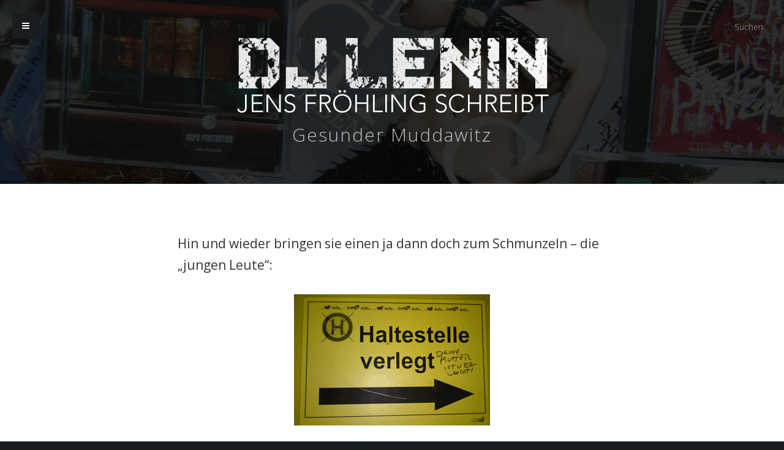

--- FILE ---
content_type: text/html; charset=UTF-8
request_url: http://www.djlenin.de/allgemein/gesunder-muddawitz/
body_size: 31378
content:
<!DOCTYPE html>
<html lang="de">
<head>

	<meta charset="UTF-8" />
	<meta name="viewport" content="width=device-width, initial-scale=1.0" />
	
	<title>Gesunder Muddawitz &#8211; DJ Lenin</title>
	
	<link rel="profile" href="http://gmpg.org/xfn/11" />
	<link rel="pingback" href="http://www.djlenin.de/xmlrpc.php" />
	
	<meta name="viewport" content="width=device-width, minimum-scale=1.0, maximum-scale=1.0, initial-scale=1.0" />

	<!--[if IE]>
    <script src="http://html5shiv.googlecode.com/svn/trunk/html5.js"></script>
	<![endif]-->

	<!--[if lte IE 9]>
	<link rel="stylesheet" type="text/css" href="http://www.djlenin.de/wp-content/themes/Typer/includes/css/ie.css" media="screen"/>
	<![endif]-->
	
	<script type="text/javascript">
	document.documentElement.className = 'js';
	</script>
	
	
	<link rel='dns-prefetch' href='//fonts.googleapis.com' />
<link rel='dns-prefetch' href='//s.w.org' />
<link rel="alternate" type="application/rss+xml" title="DJ Lenin &raquo; Feed" href="http://www.djlenin.de/feed/" />
<link rel="alternate" type="application/rss+xml" title="DJ Lenin &raquo; Kommentar-Feed" href="http://www.djlenin.de/comments/feed/" />
<link rel="alternate" type="application/rss+xml" title="DJ Lenin &raquo; Gesunder Muddawitz-Kommentar-Feed" href="http://www.djlenin.de/allgemein/gesunder-muddawitz/feed/" />
		<script type="text/javascript">
			window._wpemojiSettings = {"baseUrl":"https:\/\/s.w.org\/images\/core\/emoji\/13.0.1\/72x72\/","ext":".png","svgUrl":"https:\/\/s.w.org\/images\/core\/emoji\/13.0.1\/svg\/","svgExt":".svg","source":{"concatemoji":"http:\/\/www.djlenin.de\/wp-includes\/js\/wp-emoji-release.min.js?ver=5.6.16"}};
			!function(e,a,t){var n,r,o,i=a.createElement("canvas"),p=i.getContext&&i.getContext("2d");function s(e,t){var a=String.fromCharCode;p.clearRect(0,0,i.width,i.height),p.fillText(a.apply(this,e),0,0);e=i.toDataURL();return p.clearRect(0,0,i.width,i.height),p.fillText(a.apply(this,t),0,0),e===i.toDataURL()}function c(e){var t=a.createElement("script");t.src=e,t.defer=t.type="text/javascript",a.getElementsByTagName("head")[0].appendChild(t)}for(o=Array("flag","emoji"),t.supports={everything:!0,everythingExceptFlag:!0},r=0;r<o.length;r++)t.supports[o[r]]=function(e){if(!p||!p.fillText)return!1;switch(p.textBaseline="top",p.font="600 32px Arial",e){case"flag":return s([127987,65039,8205,9895,65039],[127987,65039,8203,9895,65039])?!1:!s([55356,56826,55356,56819],[55356,56826,8203,55356,56819])&&!s([55356,57332,56128,56423,56128,56418,56128,56421,56128,56430,56128,56423,56128,56447],[55356,57332,8203,56128,56423,8203,56128,56418,8203,56128,56421,8203,56128,56430,8203,56128,56423,8203,56128,56447]);case"emoji":return!s([55357,56424,8205,55356,57212],[55357,56424,8203,55356,57212])}return!1}(o[r]),t.supports.everything=t.supports.everything&&t.supports[o[r]],"flag"!==o[r]&&(t.supports.everythingExceptFlag=t.supports.everythingExceptFlag&&t.supports[o[r]]);t.supports.everythingExceptFlag=t.supports.everythingExceptFlag&&!t.supports.flag,t.DOMReady=!1,t.readyCallback=function(){t.DOMReady=!0},t.supports.everything||(n=function(){t.readyCallback()},a.addEventListener?(a.addEventListener("DOMContentLoaded",n,!1),e.addEventListener("load",n,!1)):(e.attachEvent("onload",n),a.attachEvent("onreadystatechange",function(){"complete"===a.readyState&&t.readyCallback()})),(n=t.source||{}).concatemoji?c(n.concatemoji):n.wpemoji&&n.twemoji&&(c(n.twemoji),c(n.wpemoji)))}(window,document,window._wpemojiSettings);
		</script>
		<style type="text/css">
img.wp-smiley,
img.emoji {
	display: inline !important;
	border: none !important;
	box-shadow: none !important;
	height: 1em !important;
	width: 1em !important;
	margin: 0 .07em !important;
	vertical-align: -0.1em !important;
	background: none !important;
	padding: 0 !important;
}
</style>
	<link rel='stylesheet' id='wp-block-library-css'  href='http://www.djlenin.de/wp-includes/css/dist/block-library/style.min.css?ver=5.6.16' type='text/css' media='all' />
<link rel='stylesheet' id='style-css'  href='http://www.djlenin.de/wp-content/themes/Typer/style.css?ver=5.6.16' type='text/css' media='all' />
<link rel='stylesheet' id='mediaqueries_css-css'  href='http://www.djlenin.de/wp-content/themes/Typer/media-queries.css?ver=0.1' type='text/css' media='screen' />
<link rel='stylesheet' id='font_awesome_css-css'  href='http://www.djlenin.de/wp-content/themes/Typer/includes/fontawesome/font-awesome.css?ver=0.1' type='text/css' media='screen' />
<link rel='stylesheet' id='google_opensans-css'  href='http://fonts.googleapis.com/css?family=Open+Sans%3A300%2C400%2C600%2C700&#038;ver=5.6.16' type='text/css' media='all' />
<link rel='stylesheet' id='google_montserrat-css'  href='http://fonts.googleapis.com/css?family=Montserrat&#038;ver=5.6.16' type='text/css' media='all' />
<script type='text/javascript' src='http://www.djlenin.de/wp-includes/js/jquery/jquery.min.js?ver=3.5.1' id='jquery-core-js'></script>
<script type='text/javascript' src='http://www.djlenin.de/wp-includes/js/jquery/jquery-migrate.min.js?ver=3.3.2' id='jquery-migrate-js'></script>
<link rel="https://api.w.org/" href="http://www.djlenin.de/wp-json/" /><link rel="alternate" type="application/json" href="http://www.djlenin.de/wp-json/wp/v2/posts/1420" /><link rel="EditURI" type="application/rsd+xml" title="RSD" href="http://www.djlenin.de/xmlrpc.php?rsd" />
<link rel="wlwmanifest" type="application/wlwmanifest+xml" href="http://www.djlenin.de/wp-includes/wlwmanifest.xml" /> 
<meta name="generator" content="WordPress 5.6.16" />
<link rel="canonical" href="http://www.djlenin.de/allgemein/gesunder-muddawitz/" />
<link rel='shortlink' href='http://www.djlenin.de/?p=1420' />
<link rel="alternate" type="application/json+oembed" href="http://www.djlenin.de/wp-json/oembed/1.0/embed?url=http%3A%2F%2Fwww.djlenin.de%2Fallgemein%2Fgesunder-muddawitz%2F" />
<link rel="alternate" type="text/xml+oembed" href="http://www.djlenin.de/wp-json/oembed/1.0/embed?url=http%3A%2F%2Fwww.djlenin.de%2Fallgemein%2Fgesunder-muddawitz%2F&#038;format=xml" />
<style type="text/css">
.home #header, .home .header-main {max-height:general1-1;}
</style>
<style type="text/css">
.single #header, .single .header-main {max-height:general2-1;}
</style>
<style type="text/css">
.page #header, .page .header-main {max-height:general3-1;}
</style>

 
<style type="text/css">  
body {color:;}
#footer-bottom, body, #sidr {background:;} 
#footer-bottom-inside, #footer-bottom-inside a, #footer-bottom-inside .socials a, #footer-bottom-inside a i {color:;}
.floating-menu {background:;}
</style>

<style type="text/css">.recentcomments a{display:inline !important;padding:0 !important;margin:0 !important;}</style>
</head>

<body class="post-template-default single single-post postid-1420 single-format-standard">

<!-- Loading bar frame animation -->
<div id="loadingbar-frame"></div>

<!-- Sidebar slide in -->
<div id="sidr" >

	<div class="nano">

		<div id="navwrap" class="nano-content">		

			<div class="animated fadeIn clearfix">

				<h5 class="widgettitle">Navigation <span><a href="#" id="close">Close</a></span></h5>
					
				<!-- Main theme navigation -->
				<nav role="navigation" class="header-nav">
					<div class="nav clearfix"><ul>
<li class="page_item page-item-3586"><a href="http://www.djlenin.de/impressum/">Impressum</a></li>
<li class="page_item page-item-3561"><a href="http://www.djlenin.de/">Start</a></li>
</ul></div>
				</nav>	

				<!-- Sidebar widgets -->
						
								<div class="widget widget_meta clearfix first"><h2 class="widgettitle">Meta</h2>

		<ul>
						<li><a href="http://www.djlenin.de/wp-login.php">Anmelden</a></li>
			<li><a href="http://www.djlenin.de/feed/">Feed der Einträge</a></li>
			<li><a href="http://www.djlenin.de/comments/feed/">Kommentar-Feed</a></li>

			<li><a href="https://de.wordpress.org/">WordPress.org</a></li>
		</ul>

		</div><div class="widget widget_search clearfix first"><!-- Get the searchform -->
<form action="http://www.djlenin.de/" class="search-form clearfix">
	<fieldset>
		<!-- Search input field -->
		<!-- <input type="text" class="search-form-input text" name="s" onfocus="if (this.value == 'Search') {this.value = '';}" onblur="if (this.value == '') {this.value = 'Search';}" value="Search"/> -->
		<input type="text" class="search-form-input text" name="s" placeholder="Suchen"/>
	</fieldset>
</form>
</div><div class="widget widget_pages clearfix first"><h2 class="widgettitle">Seiten</h2>

			<ul>
				<li class="page_item page-item-3586"><a href="http://www.djlenin.de/impressum/">Impressum</a></li>
<li class="page_item page-item-3561"><a href="http://www.djlenin.de/">Start</a></li>
			</ul>

			</div>
		<div class="widget widget_recent_entries clearfix first">
		<h2 class="widgettitle">Neueste Beiträge</h2>

		<ul>
											<li>
					<a href="http://www.djlenin.de/musik/savoy-trifle-zum-20-todestag-von-george-harrison/">Savoy Trifle</a>
									</li>
											<li>
					<a href="http://www.djlenin.de/allgemein/jaccuse/">J&#8217;accuse</a>
									</li>
											<li>
					<a href="http://www.djlenin.de/allgemein/philosophie-am-donnerstag-folge-17/">Philosophie am Donnerstag, Folge 17</a>
									</li>
											<li>
					<a href="http://www.djlenin.de/musik/musik-2020-teil-4/">Musik &#8222;2020&#8220;, Teil 4</a>
									</li>
											<li>
					<a href="http://www.djlenin.de/musik/musik-2020-teil-3/">Musik 2020, Teil 3</a>
									</li>
					</ul>

		</div><div class="widget widget_recent_comments clearfix first"><h2 class="widgettitle">Neueste Kommentare</h2>
<ul id="recentcomments"><li class="recentcomments"><span class="comment-author-link">Admin</span> bei <a href="http://www.djlenin.de/musik/savoy-trifle-zum-20-todestag-von-george-harrison/#comment-590">Savoy Trifle</a></li><li class="recentcomments"><span class="comment-author-link"><a href='https://penjelly.blogspot.com/' rel='external nofollow ugc' class='url'>Penjelly</a></span> bei <a href="http://www.djlenin.de/musik/savoy-trifle-zum-20-todestag-von-george-harrison/#comment-589">Savoy Trifle</a></li><li class="recentcomments"><span class="comment-author-link">Admin</span> bei <a href="http://www.djlenin.de/musik/musik-2020-teil-4/#comment-527">Musik &#8222;2020&#8220;, Teil 4</a></li><li class="recentcomments"><span class="comment-author-link">Admin</span> bei <a href="http://www.djlenin.de/allgemein/gabi-mohnbrot/#comment-526">GABI MOHNBROT</a></li><li class="recentcomments"><span class="comment-author-link">Andreas Cieslewicz</span> bei <a href="http://www.djlenin.de/allgemein/gabi-mohnbrot/#comment-512">GABI MOHNBROT</a></li></ul></div><div class="widget widget_archive clearfix first"><h2 class="widgettitle">Archiv</h2>

			<ul>
					<li><a href='http://www.djlenin.de/2021/11/'>November 2021</a></li>
	<li><a href='http://www.djlenin.de/2021/08/'>August 2021</a></li>
	<li><a href='http://www.djlenin.de/2021/02/'>Februar 2021</a></li>
	<li><a href='http://www.djlenin.de/2020/12/'>Dezember 2020</a></li>
	<li><a href='http://www.djlenin.de/2020/01/'>Januar 2020</a></li>
	<li><a href='http://www.djlenin.de/2019/12/'>Dezember 2019</a></li>
	<li><a href='http://www.djlenin.de/2019/11/'>November 2019</a></li>
	<li><a href='http://www.djlenin.de/2019/02/'>Februar 2019</a></li>
	<li><a href='http://www.djlenin.de/2019/01/'>Januar 2019</a></li>
	<li><a href='http://www.djlenin.de/2018/09/'>September 2018</a></li>
	<li><a href='http://www.djlenin.de/2018/06/'>Juni 2018</a></li>
	<li><a href='http://www.djlenin.de/2018/05/'>Mai 2018</a></li>
	<li><a href='http://www.djlenin.de/2018/04/'>April 2018</a></li>
	<li><a href='http://www.djlenin.de/2018/03/'>März 2018</a></li>
	<li><a href='http://www.djlenin.de/2018/02/'>Februar 2018</a></li>
	<li><a href='http://www.djlenin.de/2017/12/'>Dezember 2017</a></li>
	<li><a href='http://www.djlenin.de/2017/11/'>November 2017</a></li>
	<li><a href='http://www.djlenin.de/2017/10/'>Oktober 2017</a></li>
	<li><a href='http://www.djlenin.de/2017/07/'>Juli 2017</a></li>
	<li><a href='http://www.djlenin.de/2017/05/'>Mai 2017</a></li>
	<li><a href='http://www.djlenin.de/2017/04/'>April 2017</a></li>
	<li><a href='http://www.djlenin.de/2017/03/'>März 2017</a></li>
	<li><a href='http://www.djlenin.de/2017/02/'>Februar 2017</a></li>
	<li><a href='http://www.djlenin.de/2017/01/'>Januar 2017</a></li>
	<li><a href='http://www.djlenin.de/2016/12/'>Dezember 2016</a></li>
	<li><a href='http://www.djlenin.de/2016/11/'>November 2016</a></li>
	<li><a href='http://www.djlenin.de/2016/10/'>Oktober 2016</a></li>
	<li><a href='http://www.djlenin.de/2016/09/'>September 2016</a></li>
	<li><a href='http://www.djlenin.de/2016/08/'>August 2016</a></li>
	<li><a href='http://www.djlenin.de/2016/07/'>Juli 2016</a></li>
	<li><a href='http://www.djlenin.de/2016/06/'>Juni 2016</a></li>
	<li><a href='http://www.djlenin.de/2016/05/'>Mai 2016</a></li>
	<li><a href='http://www.djlenin.de/2016/04/'>April 2016</a></li>
	<li><a href='http://www.djlenin.de/2016/03/'>März 2016</a></li>
	<li><a href='http://www.djlenin.de/2016/02/'>Februar 2016</a></li>
	<li><a href='http://www.djlenin.de/2016/01/'>Januar 2016</a></li>
	<li><a href='http://www.djlenin.de/2015/12/'>Dezember 2015</a></li>
	<li><a href='http://www.djlenin.de/2015/11/'>November 2015</a></li>
	<li><a href='http://www.djlenin.de/2015/10/'>Oktober 2015</a></li>
	<li><a href='http://www.djlenin.de/2015/09/'>September 2015</a></li>
	<li><a href='http://www.djlenin.de/2015/08/'>August 2015</a></li>
	<li><a href='http://www.djlenin.de/2015/07/'>Juli 2015</a></li>
	<li><a href='http://www.djlenin.de/2015/06/'>Juni 2015</a></li>
	<li><a href='http://www.djlenin.de/2015/05/'>Mai 2015</a></li>
	<li><a href='http://www.djlenin.de/2015/04/'>April 2015</a></li>
	<li><a href='http://www.djlenin.de/2015/02/'>Februar 2015</a></li>
	<li><a href='http://www.djlenin.de/2015/01/'>Januar 2015</a></li>
	<li><a href='http://www.djlenin.de/2014/12/'>Dezember 2014</a></li>
	<li><a href='http://www.djlenin.de/2014/11/'>November 2014</a></li>
	<li><a href='http://www.djlenin.de/2014/10/'>Oktober 2014</a></li>
	<li><a href='http://www.djlenin.de/2014/09/'>September 2014</a></li>
	<li><a href='http://www.djlenin.de/2014/08/'>August 2014</a></li>
	<li><a href='http://www.djlenin.de/2014/07/'>Juli 2014</a></li>
	<li><a href='http://www.djlenin.de/2014/06/'>Juni 2014</a></li>
	<li><a href='http://www.djlenin.de/2014/05/'>Mai 2014</a></li>
	<li><a href='http://www.djlenin.de/2014/04/'>April 2014</a></li>
	<li><a href='http://www.djlenin.de/2014/03/'>März 2014</a></li>
	<li><a href='http://www.djlenin.de/2014/02/'>Februar 2014</a></li>
	<li><a href='http://www.djlenin.de/2014/01/'>Januar 2014</a></li>
	<li><a href='http://www.djlenin.de/2013/12/'>Dezember 2013</a></li>
	<li><a href='http://www.djlenin.de/2013/11/'>November 2013</a></li>
	<li><a href='http://www.djlenin.de/2013/10/'>Oktober 2013</a></li>
	<li><a href='http://www.djlenin.de/2013/09/'>September 2013</a></li>
	<li><a href='http://www.djlenin.de/2013/08/'>August 2013</a></li>
	<li><a href='http://www.djlenin.de/2013/07/'>Juli 2013</a></li>
	<li><a href='http://www.djlenin.de/2013/06/'>Juni 2013</a></li>
	<li><a href='http://www.djlenin.de/2013/05/'>Mai 2013</a></li>
	<li><a href='http://www.djlenin.de/2013/04/'>April 2013</a></li>
	<li><a href='http://www.djlenin.de/2013/03/'>März 2013</a></li>
	<li><a href='http://www.djlenin.de/2013/02/'>Februar 2013</a></li>
	<li><a href='http://www.djlenin.de/2013/01/'>Januar 2013</a></li>
	<li><a href='http://www.djlenin.de/2012/12/'>Dezember 2012</a></li>
	<li><a href='http://www.djlenin.de/2012/11/'>November 2012</a></li>
	<li><a href='http://www.djlenin.de/2012/10/'>Oktober 2012</a></li>
	<li><a href='http://www.djlenin.de/2012/09/'>September 2012</a></li>
	<li><a href='http://www.djlenin.de/2012/08/'>August 2012</a></li>
	<li><a href='http://www.djlenin.de/2012/07/'>Juli 2012</a></li>
	<li><a href='http://www.djlenin.de/2012/06/'>Juni 2012</a></li>
	<li><a href='http://www.djlenin.de/2012/05/'>Mai 2012</a></li>
	<li><a href='http://www.djlenin.de/2012/04/'>April 2012</a></li>
	<li><a href='http://www.djlenin.de/2012/03/'>März 2012</a></li>
	<li><a href='http://www.djlenin.de/2012/02/'>Februar 2012</a></li>
	<li><a href='http://www.djlenin.de/2012/01/'>Januar 2012</a></li>
	<li><a href='http://www.djlenin.de/2011/12/'>Dezember 2011</a></li>
	<li><a href='http://www.djlenin.de/2011/11/'>November 2011</a></li>
	<li><a href='http://www.djlenin.de/2011/10/'>Oktober 2011</a></li>
	<li><a href='http://www.djlenin.de/2011/09/'>September 2011</a></li>
	<li><a href='http://www.djlenin.de/2011/08/'>August 2011</a></li>
	<li><a href='http://www.djlenin.de/2011/07/'>Juli 2011</a></li>
	<li><a href='http://www.djlenin.de/2011/06/'>Juni 2011</a></li>
	<li><a href='http://www.djlenin.de/2011/05/'>Mai 2011</a></li>
	<li><a href='http://www.djlenin.de/2011/04/'>April 2011</a></li>
	<li><a href='http://www.djlenin.de/2011/03/'>März 2011</a></li>
	<li><a href='http://www.djlenin.de/2011/02/'>Februar 2011</a></li>
	<li><a href='http://www.djlenin.de/2011/01/'>Januar 2011</a></li>
	<li><a href='http://www.djlenin.de/2010/12/'>Dezember 2010</a></li>
	<li><a href='http://www.djlenin.de/2010/11/'>November 2010</a></li>
	<li><a href='http://www.djlenin.de/2010/10/'>Oktober 2010</a></li>
	<li><a href='http://www.djlenin.de/2010/09/'>September 2010</a></li>
	<li><a href='http://www.djlenin.de/2010/08/'>August 2010</a></li>
	<li><a href='http://www.djlenin.de/2010/07/'>Juli 2010</a></li>
	<li><a href='http://www.djlenin.de/2010/05/'>Mai 2010</a></li>
	<li><a href='http://www.djlenin.de/2010/04/'>April 2010</a></li>
	<li><a href='http://www.djlenin.de/2010/03/'>März 2010</a></li>
	<li><a href='http://www.djlenin.de/2010/02/'>Februar 2010</a></li>
	<li><a href='http://www.djlenin.de/2010/01/'>Januar 2010</a></li>
	<li><a href='http://www.djlenin.de/2009/12/'>Dezember 2009</a></li>
	<li><a href='http://www.djlenin.de/2009/11/'>November 2009</a></li>
	<li><a href='http://www.djlenin.de/2009/10/'>Oktober 2009</a></li>
	<li><a href='http://www.djlenin.de/2009/09/'>September 2009</a></li>
	<li><a href='http://www.djlenin.de/2009/08/'>August 2009</a></li>
	<li><a href='http://www.djlenin.de/2009/07/'>Juli 2009</a></li>
	<li><a href='http://www.djlenin.de/2009/06/'>Juni 2009</a></li>
	<li><a href='http://www.djlenin.de/2009/05/'>Mai 2009</a></li>
	<li><a href='http://www.djlenin.de/2009/04/'>April 2009</a></li>
	<li><a href='http://www.djlenin.de/2009/03/'>März 2009</a></li>
	<li><a href='http://www.djlenin.de/2009/02/'>Februar 2009</a></li>
	<li><a href='http://www.djlenin.de/2009/01/'>Januar 2009</a></li>
	<li><a href='http://www.djlenin.de/2008/12/'>Dezember 2008</a></li>
	<li><a href='http://www.djlenin.de/2008/11/'>November 2008</a></li>
	<li><a href='http://www.djlenin.de/2008/10/'>Oktober 2008</a></li>
	<li><a href='http://www.djlenin.de/2008/09/'>September 2008</a></li>
	<li><a href='http://www.djlenin.de/2008/08/'>August 2008</a></li>
	<li><a href='http://www.djlenin.de/2008/07/'>Juli 2008</a></li>
	<li><a href='http://www.djlenin.de/2008/06/'>Juni 2008</a></li>
	<li><a href='http://www.djlenin.de/2008/05/'>Mai 2008</a></li>
	<li><a href='http://www.djlenin.de/2008/04/'>April 2008</a></li>
	<li><a href='http://www.djlenin.de/2008/03/'>März 2008</a></li>
	<li><a href='http://www.djlenin.de/2008/02/'>Februar 2008</a></li>
	<li><a href='http://www.djlenin.de/2008/01/'>Januar 2008</a></li>
	<li><a href='http://www.djlenin.de/2007/12/'>Dezember 2007</a></li>
	<li><a href='http://www.djlenin.de/2007/11/'>November 2007</a></li>
	<li><a href='http://www.djlenin.de/2007/10/'>Oktober 2007</a></li>
	<li><a href='http://www.djlenin.de/2007/09/'>September 2007</a></li>
	<li><a href='http://www.djlenin.de/2007/08/'>August 2007</a></li>
	<li><a href='http://www.djlenin.de/2007/07/'>Juli 2007</a></li>
	<li><a href='http://www.djlenin.de/2007/03/'>März 2007</a></li>
			</ul>

			</div><div class="widget widget_categories clearfix first"><h2 class="widgettitle">Kategorien</h2>

			<ul>
					<li class="cat-item cat-item-1"><a href="http://www.djlenin.de/category/allgemein/">KAOS, KORK &amp; KLITTER</a>
</li>
	<li class="cat-item cat-item-2"><a href="http://www.djlenin.de/category/literatur/">KLAMAUK &amp; KOKOLORES</a>
</li>
	<li class="cat-item cat-item-3"><a href="http://www.djlenin.de/category/musik/" title="Musik = Der Sinn des Lebens">KRITIK &amp; KADENZEN</a>
</li>
			</ul>

			</div>								
			</div>

		</div>

	</div>

</div>

<!-- Start Main Wrap -->
<div id="main-wrap">

	<!-- Start Header -->
	<header id="header" class="clearfix main-header 1420">

		<!-- Floating fixed menu button -->
		<a href="#sidr" id ="toggle-sidebar" class="toggle-sidebar">
			<div class="floating-menu">
					<i class="fa fa-bars"></i>
			</div>
		</a>

		<!-- Get the searchform -->
		<div class="extra-info">
			<!-- Get the searchform -->
<form action="http://www.djlenin.de/" class="search-form clearfix">
	<fieldset>
		<!-- Search input field -->
		<!-- <input type="text" class="search-form-input text" name="s" onfocus="if (this.value == 'Search') {this.value = '';}" onblur="if (this.value == '') {this.value = 'Search';}" value="Search"/> -->
		<input type="text" class="search-form-input text" name="s" placeholder="Suchen"/>
	</fieldset>
</form>
		</div>
				
			<!-- Show this image on all other pages -->
			<div class="header-main clearfix" id="1420" style="background-image:url('http://redesign.djlenin.de/wp-content/uploads/2015/03/main.background.jpg')">
		
			<div class="header-inner clearfix">

				<div class="animated-fade ">


											<!-- Logo Image -->
					    <div class="logo-image animated fadeIn">
							<a href="http://www.djlenin.de/">
								<img class="logo" src="http://redesign.djlenin.de/wp-content/uploads/2015/03/logotype.png
" alt="Gesunder Muddawitz" />
							</a>
						</div>

					
					<div class="header-intro animated fadeInDown">


													<!-- On single post or page special title area -->
							Gesunder Muddawitz


						
					</div>

											

																	
				</div>

			</div>

		</div>



	</header>

	<!-- Start main wrapper -->
	<div id="content-wrapper" class="clearfix">
		<!-- Start posts content wrapper -->
		<div class="content-post clearfix">

								<!-- The actual post -->
				<article class="post clearfix animated fadeIn post-1420 type-post status-publish format-standard hentry category-allgemein category-musik">
					<div class="entry-wrap">

	<div class="entry-content clearfix">
			
						
			
			<div class="post-content">

										
					<!-- Post content -->
					<p>Hin und wieder bringen sie einen ja dann doch zum Schmunzeln &#8211; die &#8222;jungen Leute&#8220;:</p>
<p><center><img src="http://www.djlenin.de/Bilder/verlegt.gif" alt="verlegt" /></center><br />
Die üblichen Probleme ebenjener &#8222;jungen Leute&#8220; mit der Orthographie sind übrigens <a href="http://www.youtube.com/watch?v=I92c8tJpMvg">hier</a> ganz nett zu begutachten. Und Leonhard Cohen hätte sich ob dieser Blasphemie liebend gern im Grabe rumgedreht, wenn er doch nur schon tot wäre&#8230;<br />
Noch sind sie zu <a href="https://www.youtube.com/watch?v=1dIFkOVTg78">klein, um sich zu wehren</a>,<br />
doch sie warten weiter ab.<br />
Denn ganz am Schluss holt uns die Zeit ein,<br />
und sie pissen uns aufs Grab.<br />
Recht so!</p>
					
																
						
											
						<div class="pagelink">
													</div>

						

				
				
					<ul class="meta">
						<li></li>	
						<li class="social-share"><a rel="nofollow" href="http://www.facebook.com/sharer.php?u=http://www.djlenin.de/allgemein/gesunder-muddawitz/&amp;t=Gesunder+Muddawitz" target="_blank"><i class="fa fa-facebook"></i></a></li>
						<li class="social-share"><a rel="nofollow" href="http://twitter.com/home/?status=Gesunder+Muddawitz%20http://www.djlenin.de/allgemein/gesunder-muddawitz/" target="_blank"><i class="fa fa-twitter"></i></a></li>
						<li class="social-share"><a rel="nofollow" href="https://plus.google.com/share?url=http://www.djlenin.de/allgemein/gesunder-muddawitz/" target="_blank"><i class="fa fa-google-plus"></i></a></li>		
						<li class="top"><a href="#">Top</a></li>	
					</ul>	

					<div class="author_bio_section" ><p class="author_name">Admin</p></div>
				
			</div>

	</div>

</div>				</article>
						
								
									<!-- Get comments area -->
						<div class="comments">
							
<div id="comments">
	<div class="comments-wrap">

		
		<ol class="commentlist">
					</ol>
		
		
					<div id="respond" class="comment-respond">
		<h3 id="reply-title" class="comment-reply-title">Schreibe einen Kommentar <small><div id="cancel-comment-reply-link" style="display:none;"><i class="icon-remove-sign"></i> </div></small></h3><form action="http://www.djlenin.de/wp-comments-post.php" method="post" id="commentform" class="comment-form"><p class="comment-notes"><span id="email-notes">Deine E-Mail-Adresse wird nicht veröffentlicht.</span> Erforderliche Felder sind mit <span class="required">*</span> markiert</p><p class="comment-form-comment"><label for="comment">Kommentar</label> <textarea id="comment" name="comment" cols="45" rows="8" maxlength="65525" required="required"></textarea></p><p class="comment-form-author"><label for="author">Your Name *</label> <span class="required">*</span><input id="author" name="author" type="text" placeholder="Your Name *" value="" size="30" aria-required='true' /></p>
<p class="comment-form-email"><label for="email">Your Email *</label> <span class="required">*</span><input id="email" name="email" type="text" placeholder="Your Email *" value="" size="30" aria-required='true' /></p>
<p class="comment-form-url"><label for="url">Your Website</label> <span class="required">*</span><input id="url" name="url" type="text" placeholder="Your Website" value="" size="30" aria-required='true' /></p>
<p class="comment-form-cookies-consent"><input id="wp-comment-cookies-consent" name="wp-comment-cookies-consent" type="checkbox" value="yes" /> <label for="wp-comment-cookies-consent">Meinen Namen, meine E-Mail-Adresse und meine Website in diesem Browser für die nächste Kommentierung speichern.</label></p>
<p class="form-submit"><input name="submit" type="submit" id="submit" class="submit" value="Kommentar abschicken" /> <input type='hidden' name='comment_post_ID' value='1420' id='comment_post_ID' />
<input type='hidden' name='comment_parent' id='comment_parent' value='0' />
</p><p style="display: none;"><input type="hidden" id="akismet_comment_nonce" name="akismet_comment_nonce" value="89913950a3" /></p><p style="display: none;"><input type="hidden" id="ak_js" name="ak_js" value="102"/></p></form>	</div><!-- #respond -->
	
		<div class="clearfix"></div>
		
	</div>
</div>						</div>
				
				
			</div>

		</div>


	

	
	<div id="load" class="clearfix" style="background-image:url('http://redesign.djlenin.de/wp-content/uploads/2015/03/main.background.jpg');">
				
		<div class="inside-footer clearfix">

			<div class="read-more-footer">
				<!-- Read more footer text -->
				Read more			</div>

			<div class="information-posts">

				<h1 class="footer-header-link"><a href="http://www.djlenin.de/literatur/gnadenlos-ausgebuet/" rel="prev">Gnadenlos ausgebuet</a></h1>

																	

										
			</div>

			<div class="post-nav">
				<!-- Get post navigation -->
									<a href="http://www.djlenin.de/literatur/gnadenlos-ausgebuet/" rel="prev"><i class="fa fa-angle-left"></i></a>				
									<a href="http://www.djlenin.de/musik/fox-on-the-run/" rel="next"><i class="fa fa-angle-right"></i></a>							</div>

		</div>

	</div>
		
</div>



<!-- Start footer -->
<footer class="clearfix">

				<!-- Start bottom footer -->
				<div id="footer-bottom">

					<div id="footer-bottom-inside" class="clearfix">

						<!-- Get the copyright text -->
						<div class="left">
							&copy; 2026&nbsp; <a class="logo-footer" href="http://www.djlenin.de/">DJ Lenin</a> | <a href="http://www.ambre-medien.de">Webdesign: Ambré MEDIEN</a>						</div>

						<!-- Get the social icons -->
						<ul class="socials clearfix">

														<!-- Facebook -->
							<li><a class="facebook" href="https://www.facebook.com/jens.frohling.3?fref=ts"><i class="fa fa-facebook"></i></a></li>
							
							
							
							
							
							
														
														
														
														
														
														
													</ul>

					</div>

				</div>
</footer>

<!-- Load the scripts -->
<script type='text/javascript' src='http://www.djlenin.de/wp-includes/js/comment-reply.min.js?ver=5.6.16' id='comment-reply-js'></script>
<script type='text/javascript' src='http://www.djlenin.de/wp-content/themes/Typer/includes/js/yui.js?ver=5.6.16' id='yui_js-js'></script>
<script type='text/javascript' src='http://www.djlenin.de/wp-content/themes/Typer/includes/js/scrollfade.js?ver=5.6.16' id='scrollfade_js-js'></script>
<script type='text/javascript' src='http://www.djlenin.de/wp-content/themes/Typer/includes/js/flexslider-min.js?ver=5.6.16' id='flexslider_js-js'></script>
<script type='text/javascript' src='http://www.djlenin.de/wp-content/themes/Typer/includes/js/fitvid.js?ver=5.6.16' id='fitvid_js-js'></script>
<script type='text/javascript' src='http://www.djlenin.de/wp-content/themes/Typer/includes/js/scripts.js?ver=5.6.16' id='scripts_js-js'></script>
<script type='text/javascript' src='http://www.djlenin.de/wp-content/themes/Typer/includes/js/backstretch.js?ver=5.6.16' id='backstretch-js'></script>
<script type='text/javascript' src='http://www.djlenin.de/wp-content/themes/Typer/includes/js/backstretch-custom.js?ver=5.6.16' id='backstretch-custom-js'></script>
<script type='text/javascript' src='http://www.djlenin.de/wp-content/themes/Typer/includes/js/backstretch-custom-single.js?ver=5.6.16' id='backstretch-custom-single-js'></script>
<script type='text/javascript' src='http://www.djlenin.de/wp-content/themes/Typer/includes/js/custom.js?ver=5.6.16' id='custom_js-js'></script>
<script type='text/javascript' src='http://www.djlenin.de/wp-includes/js/wp-embed.min.js?ver=5.6.16' id='wp-embed-js'></script>
<script async="async" type='text/javascript' src='http://www.djlenin.de/wp-content/plugins/akismet/_inc/form.js?ver=4.1.7' id='akismet-form-js'></script>

</body>
</html>

--- FILE ---
content_type: text/javascript
request_url: http://www.djlenin.de/wp-content/themes/Typer/includes/js/backstretch-custom-single.js?ver=5.6.16
body_size: 453
content:
/*global jQuery:false */
jQuery(document).ready(function ($) {
    "use strict";

/*-----------------------------------------------------------------------------------*/
/*  1. BACKSTRETCH HEADER IMAGE
/*-----------------------------------------------------------------------------------*/

	var bgImage = $('#load').css('background-image').replace(/^url|[\(\)]/g, '').replace(/\"/g, '');
	$("#load").backstretch(bgImage,{duration:3000,fade:750});


});